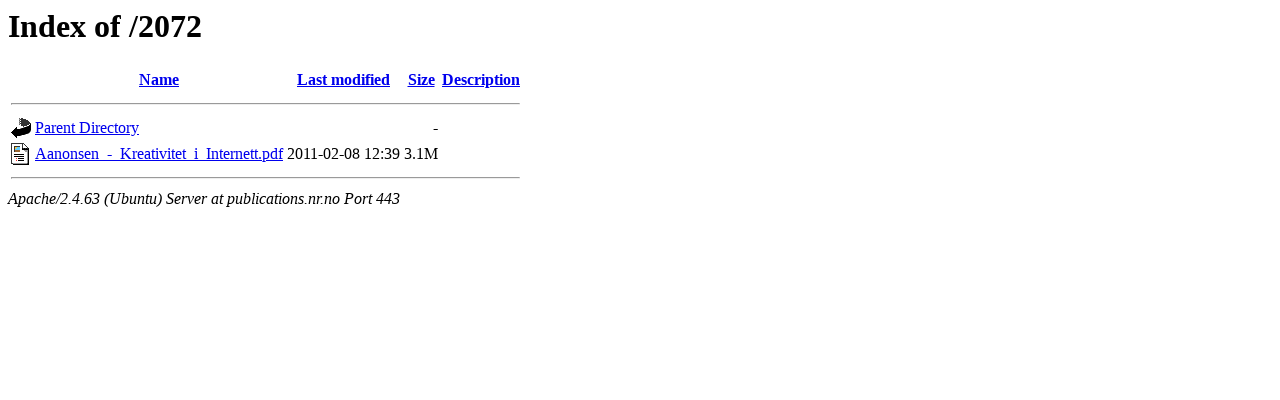

--- FILE ---
content_type: text/html;charset=UTF-8
request_url: https://publications.nr.no/2072/?C=N;O=A
body_size: 480
content:
<!DOCTYPE HTML PUBLIC "-//W3C//DTD HTML 3.2 Final//EN">
<html>
 <head>
  <title>Index of /2072</title>
 </head>
 <body>
<h1>Index of /2072</h1>
  <table>
   <tr><th valign="top"><img src="/icons/blank.gif" alt="[ICO]"></th><th><a href="?C=N;O=D">Name</a></th><th><a href="?C=M;O=A">Last modified</a></th><th><a href="?C=S;O=A">Size</a></th><th><a href="?C=D;O=A">Description</a></th></tr>
   <tr><th colspan="5"><hr></th></tr>
<tr><td valign="top"><img src="/icons/back.gif" alt="[PARENTDIR]"></td><td><a href="/">Parent Directory</a></td><td>&nbsp;</td><td align="right">  - </td><td>&nbsp;</td></tr>
<tr><td valign="top"><img src="/icons/layout.gif" alt="[   ]"></td><td><a href="Aanonsen_-_Kreativitet_i_Internett.pdf">Aanonsen_-_Kreativitet_i_Internett.pdf</a></td><td align="right">2011-02-08 12:39  </td><td align="right">3.1M</td><td>&nbsp;</td></tr>
   <tr><th colspan="5"><hr></th></tr>
</table>
<address>Apache/2.4.63 (Ubuntu) Server at publications.nr.no Port 443</address>
</body></html>
